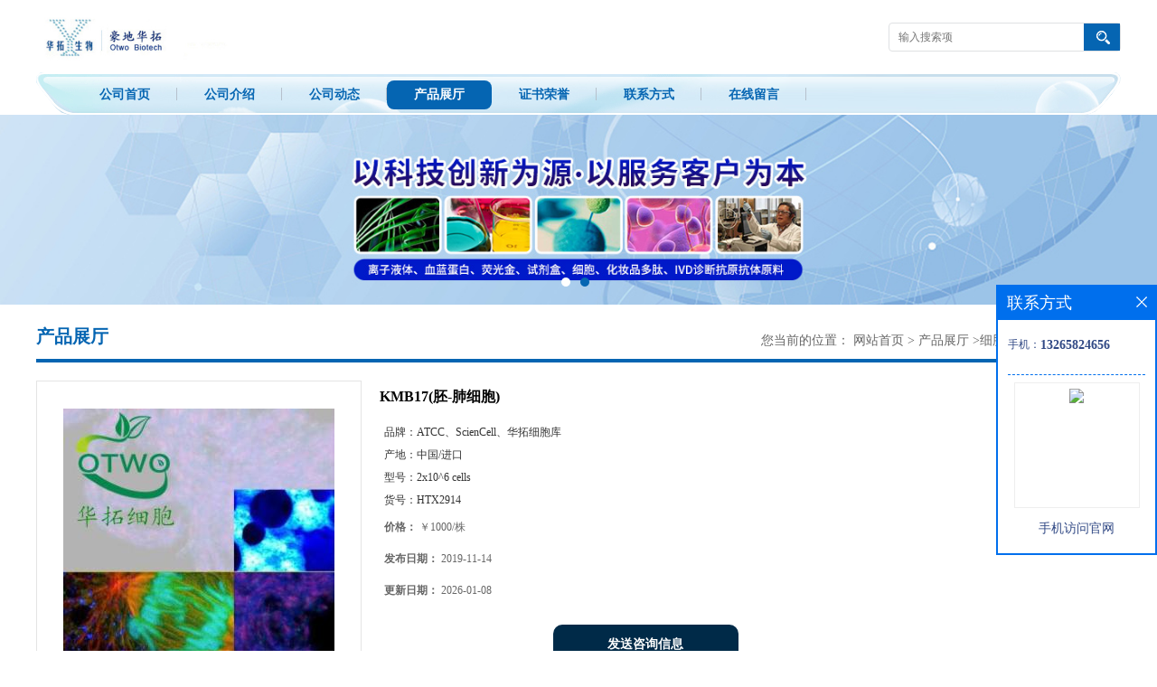

--- FILE ---
content_type: text/html; charset=utf-8
request_url: http://www.otwobio.com/products/show20295561.html
body_size: 9062
content:
<!DOCTYPE html PUBLIC "-//W3C//DTD XHTML 1.0 Transitional//EN" "http://www.w3.org/TR/xhtml1/DTD/xhtml1-transitional.dtd">
<html xmlns="http://www.w3.org/1999/xhtml">
<head>
<meta http-equiv="Content-Type" content="text/html; charset=utf-8" />
<title>KMB17(胚-肺细胞)-深圳市豪地华拓生物科技有限公司</title>
<meta http-equiv="keywords" content="KMB17(胚-肺细胞)">
<meta http-equiv="description" content="KMB17(胚肺细胞)资料信息介绍： 产品名称：KMB17胚肺细胞 型号：HTX2914 生长特性：贴壁 组织来源：胚肺细胞 培养基：89%DMEM+10%FBS+1%双抗 规格：2X10^6 cells 培养温度：37℃ 引种来源：ATCC、ECACC、sciencell 传代：1：2~1：4传代，两天左右...">


<script>
    if(true){
        var curl = window.location.href;
        var defurl = "http://www.otwobio.com";
        if(curl.indexOf(defurl)<0){
            if (defurl.indexOf("http://")==0){
                curl = curl.replace(defurl.replace("http:","https:"),defurl);
            }else{
                curl = curl.replace(defurl.replace("https:","http:"),defurl);
            }
            window.location.href = curl;
        }
    }
</script>
<link rel="stylesheet" type="text/css" href="/web/mb/cn/gd_mb43/css/base.css">
<link rel="stylesheet" type="text/css" href="/web/mb/cn/gd_mb43/css/top.css">
<link rel="stylesheet" type="text/css" href="/web/mb/cn/gd_mb43/css/bottom.css">
<link rel="stylesheet" type="text/css" href="/web/mb/cn/gd_mb43/css/layout.css">
<script type="text/javascript" src="/web/mb/cn/gd_mb43/js/jquery-1.11.1.min.js"></script>
<script type="text/javascript" src="/web/mb/cn/gd_mb43/js/common.js"></script>
<script type="text/javascript" src="/web/mb/cn/gd_mb43/js/Tony_Tab.js"></script><!--焦点图-->


</head>
<body>
<div class="header">
 <div class="clearfix top">
  <a href="/" class="logo_l">
		<img src="https://imgcn3.guidechem.com/img/msite/2019/6/13/tiankai1230$351ab4ea8ec26_8285.jpg" alt="深圳市豪地华拓生物科技有限公司" title="类蛇毒三肽,CPV犬细小病毒单抗,PCT降钙素原单克隆抗体,雌酮ELISA检测试剂盒-深圳市豪地华拓生物科技有限公司"/>
    </a>
  <ul class="tp_sech">
   <form name="form_productSearch" id="form_productSearch1" method="get" onsubmit="return searchProduct('product_sokey1');">
	<input type="text" placeholder="输入搜索项"  name="keys" id="product_sokey1" value="" class="tp_t_mx_t1"/>
	<input type="button" value=""  onclick="searchProduct('product_sokey1')" class="tp_t_mx_t2"/>
   </form>
<script src="/web/mb/publicJs/common.js"></script>
<script type="text/javascript">
    function searchProduct(keyid) {
        var inputid="product_sokey";
        if(keyid)inputid=keyid;
        var keys = $("#"+inputid).val();       // 搜索的关键词
        if(keys==""){
            tusi("请输入您要搜索的关键词");
            return false;
        }
        if (34135 > 0){
            location.href = "/products/list-catid-34135_-keys-"+URLEncode(keys)+"_--p1.html";
        }else {
            location.href = "/products/list-keys-"+URLEncode(keys)+"_--p1.html";
        }
        return false;
    }
</script>

  </ul>
 </div><!--top-->
 <div class="nav">
   <ul>
      <li class=""><a href="/" >公司首页</a></li>
      <li class=""><a href="/about.html" >公司介绍</a></li>
      <li class=""><a href="/news/list--p1.html" >公司动态</a></li>
      <li class="omm"><a href="/products/list--p1.html" >产品展厅</a></li>
      <li class=""><a href="/honors/list--p1.html" >证书荣誉</a></li>
      <li class=""><a href="/contact.html" >联系方式</a></li>
      <li class=""><a href="/feedback.html" >在线留言</a></li>
   </ul>
  </div><!--nav-->
</div><!--header-->
<div class="banner-box slideBox">
 <div class="bd">
 <ul>
        <li><div class="m-width">
                <img src="https://imgcn3.guidechem.com/img/msite/2019/6/13/tiankai1230$34b9e2d736b8e_987e.jpg" alt=""/>
           </div>
		</li>
        <li><div class="m-width">
                <img src="https://imgcn3.guidechem.com/img/msite/2019/6/13/tiankai1230$34b9e2da9cc07_6625.jpg" alt=""/>
           </div>
		</li>
   </ul>
 </div>
<div class="banner-btn">
  <a class="prev" href="javascript:void(0);">&lt;</a>
  <a class="next" href="javascript:void(0);">&gt;</a>
   <div class="hd"><ul>
		 <li>&nbsp;</li>
		 <li>&nbsp;</li>
   </ul>
  </div>
 </div><!--banner-btn-->
</div><!--banner-box-->






<div class="clearfix mina_index">
   <div class="n_d_l_dfr"><span>产品展厅</span>
<style type="text/css">
.title_l{line-height:40px;margin:0px auto;font-size:14px;height:40px;overflow:hidden;}
.title_l a{color: #666;}
</style>


<div class="title_l">
  <div class="title_l_ul">您当前的位置：
                <a href="/" title="网站首页">网站首页</a> &gt;
                <a href="/products/list--p1.html">产品展厅</a>
                &gt;<a href="/products/list-catid-34135_--p1.html">细胞</a>
                &gt;<a>KMB17(胚-肺细胞)</a>
 </div><!--title_l_ul-->
</div><!--title_l-->
   </div><!--n_d_l_dfr-->

<link rel="stylesheet" type="text/css" href="/web/mb/publicCss/product.css">
<script src="/web/mb/publicJs/jqzoom.base.js?v=20230706"></script>
<script src="/web/mb/publicJs/jquery.jqzoom.js"></script>
<div class="list_box">
    <!-- showpic -->
    <div class="prolist" style="margin-top:20px;">
        <div class="pr_deti_main">
            <div class="clearfix pr_detai_top">
                <div class="wth674">
                    <div class="product-show">
                        <div class="region-detail-gallery">
                           
                            <div id="preview" class="spec-preview">
							  
                                <table width="360" height="360" border="0" cellspacing="0" cellpadding="0">
                                    <tr>
                                        <td width="360" height="360" align="center" valign="middle">
                                            <div class="prism-player" id="player-con" style="margin: 0px auto; display:none;"></div>
                                            <span class="jqzoom">
                                         <img src="https://imgcn4.guidechem.com/simg/product/2019/11/4/191440160101397.jpg" jqimg="https://imgcn4.guidechem.com/img/product/2019/11/4/191440160101397.jpg" class="cv_mfrt" alt="">
                                </span>
                                        </td>
                                    </tr>
                                </table>
                            </div><!--spec-preview-->
                            <div class="spec-scroll">
                                <div class="prev">&nbsp;</div>
                                <div class="next">&nbsp;</div>
                                <div class="items">
                                    <ul>
                                        <li
                                                class="add"
                                        ><img src="https://imgcn4.guidechem.com/simg/product/2019/11/4/191440160101397.jpg" mid="https://imgcn4.guidechem.com/simg/product/2019/11/4/191440160101397.jpg" big="https://imgcn4.guidechem.com/img/product/2019/11/4/191440160101397.jpg" isvideo="0" onclick="preview(this,360);"></li>
                                        <li
                                        ><img src="https://imgcn3.guidechem.com/img/msite/2019/6/17/tiankai1230$48cda697f8f98_951d.jpg" mid="https://imgcn3.guidechem.com/img/msite/2019/6/17/tiankai1230$48cda697f8f98_951d.jpg" big="https://imgcn3.guidechem.com/img/msite/2019/6/17/tiankai1230$48cda697f8f98_951d.jpg" isvideo="0" onclick="preview(this,360);"></li>
                                        <li
                                        ><img src="https://imgcn4.guidechem.com/simg/product/2019/11/1/191440172502402.jpg" mid="https://imgcn4.guidechem.com/simg/product/2019/11/1/191440172502402.jpg" big="https://imgcn4.guidechem.com/img/product/2019/11/1/191440172502402.jpg" isvideo="0" onclick="preview(this,360);"></li>
                                        <li
                                        ><img src="https://imgcn3.guidechem.com/simg/product/2019/6/14/191440174905169.png" mid="https://imgcn3.guidechem.com/simg/product/2019/6/14/191440174905169.png" big="https://imgcn3.guidechem.com/img/product/2019/6/14/191440174905169.png" isvideo="0" onclick="preview(this,360);"></li>
                                        <li
                                        ><img src="https://imgcn3.guidechem.com/img/msite/2019/6/17/tiankai1230$48cde95352ebc_ce86.jpg" mid="https://imgcn3.guidechem.com/img/msite/2019/6/17/tiankai1230$48cde95352ebc_ce86.jpg" big="https://imgcn3.guidechem.com/img/msite/2019/6/17/tiankai1230$48cde95352ebc_ce86.jpg" isvideo="0" onclick="preview(this,360);"></li>
                                    </ul>
                                </div><!--items-->
                            </div><!--spec-scroll-->
                            <!--缩图结束-->
                        </div>
                        <div class="det_plt">
                            <div class="product_title">KMB17(胚-肺细胞)</div>
                            <div class="price-content">
                                <div class="detail-texta">
                                    <div class="price-outer-div">
                                        <ul>
                                            <li><span>品牌：<span>ATCC、ScienCell、华拓细胞库</span></span></li>
                                        </ul>
                                        <div class="clear"></div>
                                    </div>
                                    <div class="price-outer-div">
                                        <ul>
                                            <li><span>产地：<span>中国/进口</span></span></li>
                                        </ul>
                                        <div class="clear"></div>
                                    </div>
                                    <div class="price-outer-div">
                                        <ul>
                                            <li><span>型号：<span>2x10^6 cells</span></span></li>
                                        </ul>
                                        <div class="clear"></div>
                                    </div>
                                    <div class="price-outer-div">
                                        <ul>
                                            <li><span>货号：<span>HTX2914</span></span></li>
                                        </ul>
                                        <div class="clear"></div>
                                    </div>

                                    <ul class="product-zd ">
                                        <li><strong>价格：</strong> ￥1000/株</li>
                                        <li><strong>发布日期：</strong> 2019-11-14</li>
                                        <li><strong>更新日期：</strong> 2026-01-08</li>
                                    </ul>
                                </div>

                            </div>
                            <div class="detail-button">
                                <div class="prof_se_nd"><a href="/feedback.html?title=KMB17(胚-肺细胞)" style="color:#fff;">发送咨询信息</a></div>
                            </div>
                        </div><!--det_plt-->
                        <div class="cl"></div>

                    </div>
                    <div class="cl"></div>
                </div>

            </div><!--pr_detai_top-->
            <div class="prof_all prof_width"><span>产品详请</span></div><!--prof_all-->
            <div class="prog_leg">

                <table width="100%" border="0" cellspacing="0" cellpadding="0" bgcolor="#f9f9f9">
                    <tbody>
                    <tr>
                        <td width="5%" height="45" align="left" nowrap="nowrap">产地 </td>
                        <td width="15%" height="45" align="left">
                            中国/进口
                        </td>
                    </tr>
                    <tr>
                        <td width="5%" height="45" align="left" nowrap="nowrap">保存条件 </td>
                        <td width="15%" height="45" align="left">
                            
                        </td>
                    </tr>
                    <tr>
                        <td width="5%" height="45" align="left" nowrap="nowrap">品牌 </td>
                        <td width="15%" height="45" align="left">
                            ATCC、ScienCell、华拓细胞库
                        </td>
                    </tr>
                    <tr>
                        <td width="5%" height="45" align="left" nowrap="nowrap">货号 </td>
                        <td width="15%" height="45" align="left">
                            HTX2914
                        </td>
                    </tr>
                    <tr>
                        <td width="5%" height="45" align="left" nowrap="nowrap">用途 </td>
                        <td width="15%" height="45" align="left">
                            科研
                        </td>
                    </tr>
                    <tr>
                        <td width="5%" height="45" align="left" nowrap="nowrap">组织来源 </td>
                        <td width="15%" height="45" align="left">
                            
                        </td>
                    </tr>
                    <tr>
                        <td width="5%" height="45" align="left" nowrap="nowrap">细胞形态 </td>
                        <td width="15%" height="45" align="left">
                            
                        </td>
                    </tr>
                    <tr>
                        <td width="5%" height="45" align="left" nowrap="nowrap">是否是肿瘤细胞 </td>
                        <td width="15%" height="45" align="left">
                            
                        </td>
                    </tr>
                    <tr>
                        <td width="5%" height="45" align="left" nowrap="nowrap">保质期 </td>
                        <td width="15%" height="45" align="left">
                            
                        </td>
                    </tr>
                    <tr>
                        <td width="5%" height="45" align="left" nowrap="nowrap">器官来源 </td>
                        <td width="15%" height="45" align="left">
                            
                        </td>
                    </tr>
                    <tr>
                        <td width="5%" height="45" align="left" nowrap="nowrap">免疫类型 </td>
                        <td width="15%" height="45" align="left">
                            
                        </td>
                    </tr>
                    <tr>
                        <td width="5%" height="45" align="left" nowrap="nowrap">品系 </td>
                        <td width="15%" height="45" align="left">
                            
                        </td>
                    </tr>
                    <tr>
                        <td width="5%" height="45" align="left" nowrap="nowrap">生长状态 </td>
                        <td width="15%" height="45" align="left">
                            
                        </td>
                    </tr>
                    <tr>
                        <td width="5%" height="45" align="left" nowrap="nowrap">物种来源 </td>
                        <td width="15%" height="45" align="left">
                            
                        </td>
                    </tr>
                    <tr>
                        <td width="5%" height="45" align="left" nowrap="nowrap">包装规格 </td>
                        <td width="15%" height="45" align="left">
                            2x10^6 cells
                        </td>
                    </tr>
                    <tr>
                        <td width="5%" height="45" align="left" nowrap="nowrap">是否进口 </td>
                        <td width="15%" height="45" align="left">
                            是
                        </td>
                    </tr>
                    </tbody>
                </table>

            </div><!--prog_leg--><!--prog_leg-->
            <div class="ntf_pcde">
                <p>
	<strong>KMB17(胚肺细胞)</strong>资料信息介绍：<br />
产品名称：KMB17胚肺细胞<br />
型号：HTX2914<br />
生长特性：贴壁<br />
组织来源：胚肺细胞<br />
培养基：89%DMEM+10%FBS+1%双抗<br />
规格：2X10^6 cells<br />
培养温度：37℃<br />
引种来源：ATCC、ECACC、sciencell<br />
传代：1：2~1：4传代，两天左右换液。<br />
冻存液：92%完全培养基+8%DMSO（可以根据实验室条件自行选择）。<br />
包装：专业的无菌保温运输包装。<br />
如需<strong>KMB17(胚肺细胞)</strong>详细资料、照片及细胞培养操作说明欢迎联系。<br />
<img src="https://imgcn6.guidechem.com/img/product/2023/6/16/191440155704224.jpg" width="100%" /><br />
<br />
<br />
细胞发货方式：<br />
复苏后发货：细胞复苏后发货，一周左右到货，免运输费用（气温较好建议用复苏后发货的方式）。<br />
冻存发货：需加干冰运输费用，选择干冰运输的发两管细胞，每管细胞数量2X10^6 cells，货期2-3天（气温低于0℃须冻存发货）。<br />
细胞发货采用专业的包装，用 捷的空运快递运输方式免费*。<br />
<br />
<strong>KMB17(胚肺细胞)</strong>收货处理方法：<br />
贴壁生长的细胞:<br />
1、贴壁生长的细胞用T25细胞培养瓶发货，收到细胞后，拆开包装T25瓶的自封袋，不拆封口膜，表面喷75%酒精消毒。<br />
2、消毒后用显微镜观察细胞状态，并拍下细胞照片。<br />
3、将细胞放入37度培养箱平衡两小时以上，平衡是为了让细胞尽快适应培养箱环境。<br />
4、平衡后将T25瓶中培养基吸出用离心管装好备用。<br />
5、如细胞密度高于80%，可以直接消化传代，相反则加入5-6mL培养基放回培养箱继续培养即可。<br />
<br />
悬浮生长的细胞:<br />
1、悬浮细胞发货复苏后用离心管发货，拆开包装离心管的自封袋，不拆封口膜，表面喷75%酒精消毒。<br />
2、然后用显微镜观察细胞状态。<br />
3、将细胞放入37度培养箱平衡两小时以上。<br />
4、平衡完成后，离心（1000rpm，3min）收集细胞，弃上清。<br />
5、用新的培养基重悬细胞并接种至培养瓶或皿中，放回培养箱继续培养。<br />
<br />
<strong>KMB17(胚肺细胞)</strong>在发货前质检：<br />
检测；真菌、细菌、霉菌检测；支原体、衣原体等检测。<br />
<br />
售后服务：<br />
1、KMB17细胞为三代内，活体。运输途中细胞出现污染和状态不好，可提供完全免费补发。<br />
2、实验过程中若客户培养出导致细胞问题，仅需支付物流耗材费用，可重新发货。其他根据情况灵活处理。<br />
3、细胞在培养过程中，华拓生物可以提供技术支持。<br />
<br />
产品特性：<strong>KMB17(胚肺细胞)</strong>目前细胞状态稳定，华拓细胞提供细胞培养操作指南及常见问题分析，并能提供完善的技术支持和售后服务。<br />
KMB17胚肺细胞培养常见注意事项：<br />
1、收货时，如不能在收到细胞后及时操作处理细胞，T25及离心管发货的细胞可以消毒后在培养箱过夜，干冰发货的可以在确认干冰未完全升华时将细胞直接放回液氮或者-80度冰箱，若干冰完全升华，需即刻复苏细胞；T25瓶及离心管发货的细胞收货后在37度培养箱平衡两小时以上，再开始处理细胞，平衡是为了让细胞尽快适应培养箱环境。<br />
2、部分细胞在运输过程中，由于不断震荡及环境不适，可能导致细胞破碎死亡，从而使培养基中漂浮很多细胞碎片及颗粒状物质。这种情况下，平衡后，贴壁细胞用PBS洗两遍在加新的培养基培养或者传代至新瓶中培养即可；悬浮细胞可以离心（1000rpm，3min）收集细胞，并用PBS重悬后再离心一次，再用新的培养基重悬并接种细胞。&lt; 次PBS重悬是为了去除碎片，如果平时碎片比较少，传代时可以省略PBS重悬的步骤；如果碎片很多，建议PBS多洗几次。<br />
3、细胞培养，细胞请于细胞培养箱中培养，大部分细胞是37℃，5% CO2，湿度 环境下培养的。有极少部分细胞培养条件不一致，请仔细阅读相应的细胞说明书，使用正确的培养基及培养条件。细胞于培养瓶或皿中培养，加入适量说明书上标注的细胞相应完全培养基（一般液面高度2-3mm即可）。<br />
4、KMB17(胚肺细胞)传代，细胞培养至密度达80%以上时即可传代，传代比例建议1:2-1:3，长得比较快的细胞可以1：3，比较慢的按1:2传代；传代后，建议不要使用传代前培养所使用的培养基，会有大量细胞碎片甚至导致细胞死亡的风险；细胞状态不好或者生长比较慢时，可以通过增加血清浓度调整细胞状态及生长速度；细胞碎片较多、背景较脏时，贴壁细胞用PBS漂洗两次、悬浮细胞打散后低速离心（900rpm，3min）能有效改善；建议不要随意更换培养基，因实验需要，可以逐步驯化，也可以联系咨询我们。<br />
5、贴壁细胞在消化时，因为每个客户用的胰酶活力及消化步骤、试剂都是不一样，不能完全规定消化时间，以科研人员经验为准。 对于消化这步，如果对该细胞经验不多，无法准确掌控胰酶作用时间，建议可以按照下述操作：胰酶首先复温到室温后加入细胞，然后每隔30秒，即吹打下细胞，如果能够吹打散细胞，加入完全培养基终止消化，把细胞打散后，离心去除胰酶加新的培养基重悬细胞接种 ，如果30秒吹打不下，再等30秒重复操作。注意消化时间，不要过度，细胞变圆可以吹下来即可终止。<br />
6、细胞冻存时，部分长得比较慢的细胞，冻存的细胞密度要稍微大点，以防止复苏后生长困难；冻存液中含的DMSO请使用细胞级DMSO，同时浓度不要太高，部分细胞在10%DMSO条件下冻存会死亡，所以DMSO浓度5%-8%是比较推荐的浓度；冻存时建议设置冻存检测，即取0.2-0.3mL的冻存液重悬的细胞于一个冻存管中，与正常体积冻存的细胞共同冻存，至液氮后复苏检查冻存结果，冻检合格前，留一部分细胞继续培养，以防万一；细胞冻存及复苏遵循慢冻快融的原则，即冻存时温度不能急剧下降，应控制温度缓慢下降，复苏时应快速融化，融化后尽快加入培养基中。
</p>
            </div><!--ntf_pcde-->
        </div><!--pr_deti_main-->
    </div>
    <script>function tomessage(s,d){
        document.getElementById("stype").value=s;
        document.getElementById("sid").value=d;
        document.formdetail.method="POST";
        document.formdetail.submit();
    }</script>
    <form method="post" action="message.html" name="formdetail" id="formdetail">
        <input type="hidden" name="stype" id="stype" value="">
        <input type="hidden" name="sid" id="sid" value="">
    </form>
<style>.price-outer-div li{width: 100%;}
</style>


</div>



<style type="text/css">
.ews_t_t{line-height:45px;margin:0px auto;font-size:16px;height:45px;overflow:hidden;color:#333;font-weight:bold;text-align: left;}
.ews_t_tl{overflow:hidden;}
.ews_t_tl a{float:left;color:#555;display:block;height:36px;line-height:36px;padding:0px 15px;background:#eeeeee;font-size:14px;margin-right:20px;margin-bottom:20px;border-radius:6px;-moz-border-radius:6px;-webkit-border-radius:6px;text-align: left;}
.prto_zi_ul li{float:left;width:23%;margin-bottom:10px;padding-right:2%;list-style:none;}
.prto_zi_ul li table{width:100%;height:200px;}
.prto_zi_ul {padding:0px;margin:0px;width:100%;display:block;overflow:hidden;}
.prto_zi_ul li table img{max-width:100%;max-height:200px;}
.text_mdf{display:block;height:25px;overflow:hidden;color:#333;line-height:25px;font-size:14px;text-align:center;}
.text_mdf a{color:#333;}
.news_tag{padding:0px 20px;}

.swe_md{background:#fff;}
</style>

<div class="swe_md">

<div class="news_tag">
<div class="ews_t_t">相关产品：</div><!--ews_t_t-->
<ul class="prto_zi_ul">
    <li>
	  <table width="100%" border="0" cellspacing="0" cellpadding="0">
          <tr>
            <td align="center" valign="middle">
            <a href="/products/show34840447.html" target="_blank">
            <img src="https://imgcn3.guidechem.com/simg/product/2019/6/5/191440164902401.jpg" alt="">
             </a>
            </td>
          </tr>
         </table>
         <div class="text_mdf">
            <a href="/products/show34840447.html" target="_blank">三肽-29/胶原三肽</a>
        </div>
    </li>
    <li>
	  <table width="100%" border="0" cellspacing="0" cellpadding="0">
          <tr>
            <td align="center" valign="middle">
            <a href="/products/show34828491.html" target="_blank">
            <img src="https://imgcn7.guidechem.com/simg/product/2025/3/28/191440153603632.jpg" alt="">
             </a>
            </td>
          </tr>
         </table>
         <div class="text_mdf">
            <a href="/products/show34828491.html" target="_blank">5-氟-D-荧光素钾</a>
        </div>
    </li>
    <li>
	  <table width="100%" border="0" cellspacing="0" cellpadding="0">
          <tr>
            <td align="center" valign="middle">
            <a href="/products/show27058163.html" target="_blank">
            <img src="https://imgcn6.guidechem.com/simg/product/2022/7/12/191440171105059.jpg" alt="">
             </a>
            </td>
          </tr>
         </table>
         <div class="text_mdf">
            <a href="/products/show27058163.html" target="_blank">D-荧光素</a>
        </div>
    </li>
    <li>
	  <table width="100%" border="0" cellspacing="0" cellpadding="0">
          <tr>
            <td align="center" valign="middle">
            <a href="/products/show26585435.html" target="_blank">
            <img src="https://imgcn6.guidechem.com/simg/product/2022/7/12/191440165502369.jpg" alt="">
             </a>
            </td>
          </tr>
         </table>
         <div class="text_mdf">
            <a href="/products/show26585435.html" target="_blank">ALC-0315</a>
        </div>
    </li>
</ul>
</div><!--news_tag-->
</div><!--swe_md--> </div><!--mina_index-->


<script type="text/javascript" src="/web/mb/publicJs/common.js"></script>


<style typpe="text/css">
    .flot_cuext{width:174px;position:fixed;right:0px;top:100px;background:#006fed;padding:2px;}
    .lot_cu1{height:37px;}
    .lot_cu1 span{float:left;line-height:37px;color:#fff;font-size:18px;font-family:"微软雅黑";margin-left:10px;}
    .lot_cu2{background:#fff;padding:0px 11px 15px;}
    .lot_cu1 a{float:right;margin-top:11px;margin-right:9px;}
    .lot_cu2 dl{padding:10px 0px 15px;border-bottom:1px dashed #006fed;}
    .lot_cu2 dl dd{color:#314985;font-size:12px;line-height:35px;word-break:break-all;table-layout:fixed;overflow:hidden;}
    .lot_cu2 dl dd span{float:left;}
    .lot_cu2 dl dd em{float:left;}
    .lot_cu2 dl dd em img{margin-top:3px;}
    .lot_cu2 dl dd strong{color:#314985;font-size:14px;}
    .lot_cet1{margin:19px 0px;text-align:center;}
    .lot_cet2{width: 125px;height: 125px;margin:8px auto 10px;border:1px solid #eeeeee;text-align:center;padding:6px;}
    .lot_cet2 img{max-width: 110px;max-height: 110px;}
    .lot_cet3{text-align:center;line-height:25px;color:#314985;font-size:14px;font-family:"微软雅黑";}
    .flot_cuext{
        z-index: 999999;
    }
</style>


<div class="flot_cuext" style="font-size: 12px;Top:315px;position: fixed;right: 0px; font-size: 12px;">

    <div class="lot_cu1"><span>联系方式</span><a onclick="hideQq()" href="javascript:void(0)"><img src="/images/clr_xwe.png"></a></div><!--lot_cu1-->
    <div class="lot_cu2">
        <dl>
            <dd><span>手机：</span><em title="联系人:丁经理"><strong>13265824656</strong></em></dd>
        </dl>




        <div class="lot_cet2"><img src="/web/makeewm.action?content=http%3A%2F%2Fm.otwobio.com%2F&width=150"></div><!--lot_cet2-->
        <div class="lot_cet3">手机访问官网</div><!--lot_cet3-->


    </div><!--lot_cu2-->

</div>

<script>
    function hideQq() {
        $(".flot_cuext").hide();
    }
</script> 

<div class="footer">
 <div class="footer_b">
  <p>
        <em>地址：深圳市南山区创业路中兴工业城5栋518</em>
        <em>电话：0755-26055215</em>
        <em>联系人: 丁经理</em>
        <em>手机: 13265824656</em>
        <em>邮箱: order@otwobiotech.com</em>
  </p>
  <p>
   版权所有 Copyright (©) 2026 
     深圳市豪地华拓生物科技有限公司
<a href="/sitemap.xml" target="_blank" class="zzb07link">XML</a>            技术支持：
            <a href="https://china.guidechem.com/" id="guidechem" class="TechnicalSupport" target="_blank">盖德化工网</a>&nbsp;&nbsp;
            <a href="https://www.21food.cn/" id="21food" class="TechnicalSupport" target="_blank">食品商务网</a>&nbsp;&nbsp;
  </p>
 </div><!--footer_b-->
</div><!--footer-->
<script src="/js/jquery.cookie.js"></script>

<script>
    $("img").each(function(){
        if($(this).attr('src')=='') $(this).remove();
    });
    if(location.href.indexOf('/news/list')!=-1){
        $("img").error(function () {
            $(this).remove();
        });
    }else {
        $("img").error(function () {
            $(this).attr("src", "/images/nophoto.png");
        });
    }
</script>
<script type='text/javascript' src='https://tj.guidechem.com/js/visitcount3.js'></script> 
<script type='text/javascript' defer> 
var _visitCount_ = new VisitCount(); 
_visitCount_.dbName='guidecn'; 
_visitCount_.source='pc'; 
_visitCount_.sid=20295561; 
_visitCount_.clientkey='1768482107268_3544'; 
_visitCount_.comid=191440; 
_visitCount_.vcomid=0; 
_visitCount_.keyword=''; 
_visitCount_.stype='pro'; 
_visitCount_.visittimes=1; 
_visitCount_.data=''; 
_visitCount_.types=''; 
_visitCount_.time='1768482107283'; 
_visitCount_.sign='b5e74cd9cf6e4c1f70a54e48bc3e642c'; 
_visitCount_.sentReq(); 
function _doAction_(sid,stype,action,actiondata,scomid){
	_visitCount_.doaction(sid,stype,action,actiondata,scomid);
 }
</script>
 <script type="text/javascript">
   $(".slideBox").slide({mainCell:".bd ul",autoPlay:true});
 </script>
</body>
</html>
